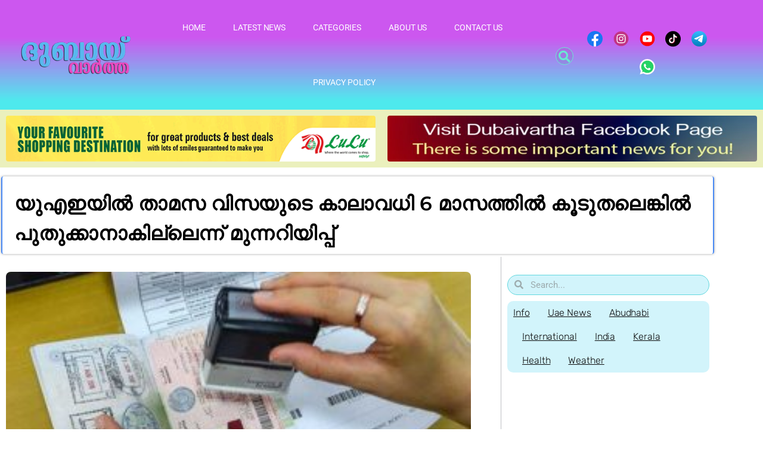

--- FILE ---
content_type: text/html; charset=utf-8
request_url: https://www.google.com/recaptcha/api2/aframe
body_size: 265
content:
<!DOCTYPE HTML><html><head><meta http-equiv="content-type" content="text/html; charset=UTF-8"></head><body><script nonce="2fLvjFr5ipZ1RCCsoGiKdw">/** Anti-fraud and anti-abuse applications only. See google.com/recaptcha */ try{var clients={'sodar':'https://pagead2.googlesyndication.com/pagead/sodar?'};window.addEventListener("message",function(a){try{if(a.source===window.parent){var b=JSON.parse(a.data);var c=clients[b['id']];if(c){var d=document.createElement('img');d.src=c+b['params']+'&rc='+(localStorage.getItem("rc::a")?sessionStorage.getItem("rc::b"):"");window.document.body.appendChild(d);sessionStorage.setItem("rc::e",parseInt(sessionStorage.getItem("rc::e")||0)+1);localStorage.setItem("rc::h",'1768987878983');}}}catch(b){}});window.parent.postMessage("_grecaptcha_ready", "*");}catch(b){}</script></body></html>